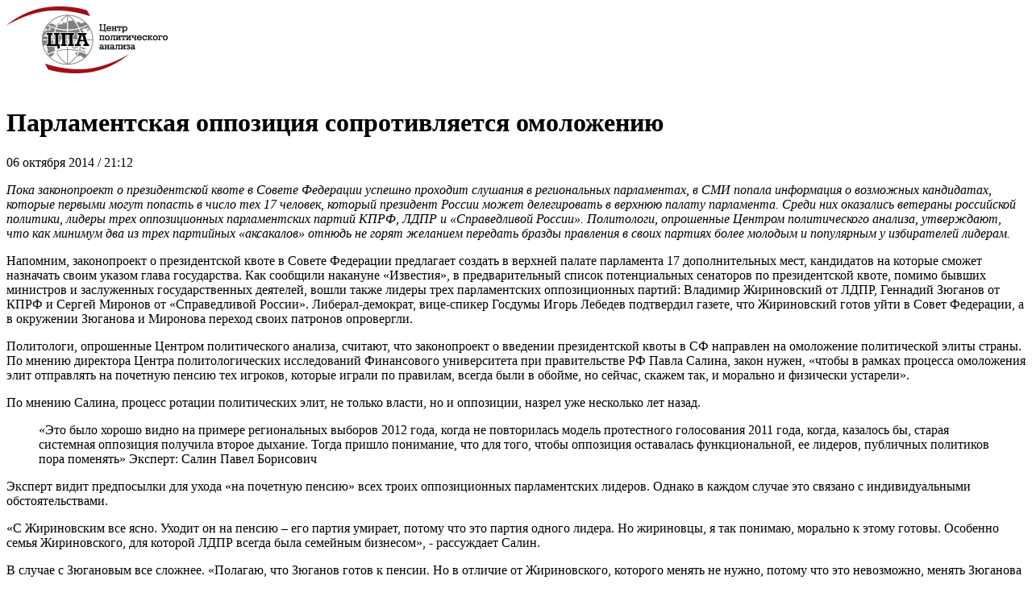

--- FILE ---
content_type: text/html; charset=utf-8
request_url: https://centerforpoliticsanalysis.ru/archive/print/id/parlamentskaya-oppoziciya-soprotivlyaetsya-omolozheniyu
body_size: 12764
content:
<!DOCTYPE html PUBLIC "-//W3C//DTD XHTML 1.0 Strict//EN" "http://www.w3.org/TR/xhtml1/DTD/xhtml1-strict.dtd"><html>
<head>
	<title>Центр политического анализа</title> 
	<link href="/library/jquery.fancybox-1.3.4/jquery.fancybox-1.3.4.css" media="screen" rel="stylesheet" type="text/css" />    <meta http-equiv="Content-Type" content="text/html;charset=utf-8" />	
	<link rel="stylesheet" type="text/css" href="/css/print.css">
	
	<link href='https://fonts.googleapis.com/css?family=Jura:400,600&subset=latin,cyrillic' rel='stylesheet' type='text/css'>
	<link href='https://fonts.googleapis.com/css?family=PT+Serif:400,700,400italic,700italic&subset=latin,cyrillic' rel='stylesheet' type='text/css'>
	<link href='https://fonts.googleapis.com/css?family=PT+Sans:400,700,400italic&subset=latin,cyrillic' rel='stylesheet' type='text/css'>

  <!-- web-push Onesignal -->	
  <link rel="manifest" href="/manifest.json">
  <script src="https://cdn.onesignal.com/sdks/OneSignalSDK.js" async></script>
  <script>
    var OneSignal = OneSignal || [];
    OneSignal.push(["init", {
      appId: "afe869e5-03e1-422f-8ae3-3c15ff8520b1",
      safari_web_id: 'web.onesignal.auto.54d60a3d-c0d7-4ae1-b490-c29a9cfa7b70',
      autoRegister: true,
      welcomeNotification: {
       "message": "������� �� ��������!"
      }
    }]);
  </script>
  <!--/ web-push Onesignal -->
	
</head>
<body onload="window.print();">

<!-- Google Analytics -->
<script>
  (function(i,s,o,g,r,a,m){i['GoogleAnalyticsObject']=r;i[r]=i[r]||function(){
  (i[r].q=i[r].q||[]).push(arguments)},i[r].l=1*new Date();a=s.createElement(o),
  m=s.getElementsByTagName(o)[0];a.async=1;a.src=g;m.parentNode.insertBefore(a,m)
  })(window,document,'script','//www.google-analytics.com/analytics.js','ga');

  ga('create', 'UA-63095925-1', 'auto');
  ga('send', 'pageview');

</script>
<!-- Google Analytics -->


<img src="/img/cpa_logo.png">
<br />
<br />

<h1>Парламентская оппозиция сопротивляется омоложению</h1>
<div class='date_time'>06 октября 2014 / 21:12</div>

<p><i><p>
	Пока законопроект о президентской квоте в Совете Федерации успешно проходит слушания в региональных парламентах, в СМИ попала информация о возможных кандидатах, которые первыми могут попасть в число тех 17 человек, который президент России может делегировать в верхнюю палату парламента. Среди них оказались ветераны российской политики, лидеры трех оппозиционных парламентских партий КПРФ, ЛДПР и &laquo;Справедливой России&raquo;. Политологи, опрошенные Центром политического анализа, утверждают, что как минимум два из трех партийных &laquo;аксакалов&raquo; отнюдь не горят желанием передать бразды правления в своих партиях более молодым и популярным у избирателей лидерам.</p></i></p>

<p>Напомним, законопроект о президентской квоте в Совете Федерации предлагает создать в верхней палате парламента 17 дополнительных мест, кандидатов на которые сможет назначать своим указом глава государства. Как сообщили накануне «Известия», в предварительный список потенциальных сенаторов по президентской квоте, помимо бывших министров и заслуженных государственных деятелей, вошли также лидеры трех парламентских оппозиционных партий: Владимир Жириновский от ЛДПР, Геннадий Зюганов от КПРФ и Сергей Миронов от «Справедливой России». Либерал-демократ, вице-спикер Госдумы Игорь Лебедев подтвердил газете, что Жириновский готов уйти в Совет Федерации, а в окружении Зюганова и Миронова переход своих патронов опровергли.</p>

<p>Политологи, опрошенные Центром политического анализа, считают, что законопроект о введении президентской квоты в СФ направлен на омоложение политической элиты страны. По мнению директора Центра политологических исследований Финансового университета при правительстве РФ Павла Салина, закон нужен, «чтобы в рамках процесса омоложения элит отправлять на почетную пенсию тех игроков, которые играли по правилам, всегда были в обойме, но сейчас, скажем так, и морально и физически устарели».</p>

<p>По мнению Салина, процесс ротации политических элит, не только власти, но и оппозиции, назрел уже несколько лет назад.</p>

<blockquote>«Это было хорошо видно на примере региональных выборов 2012 года, когда не повторилась модель протестного голосования 2011 года, когда, казалось бы, старая системная оппозиция получила второе дыхание. Тогда пришло понимание, что для того, чтобы оппозиция оставалась функциональной, ее лидеров, публичных политиков пора поменять» <span class="quote_author">Эксперт: Салин Павел Борисович</span></blockquote>

<p>Эксперт видит предпосылки для ухода «на почетную пенсию» всех троих оппозиционных парламентских лидеров. Однако в каждом случае это связано с индивидуальными обстоятельствами.</p>

<p>«С Жириновским все ясно. Уходит он на пенсию – его партия умирает, потому что это партия одного лидера. Но жириновцы, я так понимаю, морально к этому готовы. Особенно семья Жириновского, для которой ЛДПР всегда была семейным бизнесом», - рассуждает Салин.</p>

<p>В случае с Зюгановым все сложнее. «Полагаю, что Зюганов готов к пенсии. Но в отличие от Жириновского, которого менять не нужно, потому что это невозможно, менять Зюганова нужно, - продолжает политолог. - Коммунисты, по-видимому, хотят, чтобы эта процедура проходила под их контролем, а не под контролем администрации президента».</p>

<p>Для Миронова уход на почетную пенсию не столько назрел, сколько стал неизбежен в силу его политической несостоятельности, заключает Салин.</p>

<p>«Миронов по политическим меркам молодой. Но как политик он не особо состоялся. Для него выход на почетную пенсию в 60 лет вполне может его устроить. К тому же, в отличие от Зюганова и Жириновского, у него все держится на личных отношениях с Путиным. Не будет одобрения Путина, не будет у него и никакого политического ресурса», - говорит он.</p>

<p>Другого мнения придерживается председатель правления Центра политических технологий Борис Макаренко. Он хоть и считает, что законопроект о президентской квоте появился по договоренности с самими лидерами парламентской оппозиции, но допускает, что полностью сдавать свои позиции они пока не захотят.</p>

<p>«А кто сказал, что Зюганов, Жириновский, а может и Миронов уйдут в почетные сенаторы, а не следующих выборах, например, во главе партийного списка ЛДПР вновь не станет Жириновский. Кто ему это запретит?», - риторически вопрошает Макаренко.</p>

<p>Заведующий кафедрой общей политологии Высшей школы экономики Леонид Поляков согласен с мнением Павла Салина о том, что в случае с Жириновским все уже решено, однако по поводу ухода Зюганова и Миронова со своих постов в КПРФ и «Справедливой России» он не уверен.</p>

<p>«Я понимаю, что их уговаривают, наверное, чтобы обеспечить какую-то ротацию, сделать хоть какой-то лифт на левом фланге новым лидерам. Такая работа ведется. Но, на мой взгляд, шансы на то, что в цикле 2016 года Миронов или Зюганов уйдут в Совет Федерации значительно меньше, чем того, что они останутся во главе своих фракций», - считает эксперт.</p>

<p>Как объясняет Поляков, в КПРФ Зюганова просто некому заменить, потому что в последние годы он тщательно убирал конкурентов, а Миронов еще не вполне реализовал свои амбиции в «Справедливой России».</p>
					
<div>
	Архивный материал.
</div>
					
		<div>
		Внук Зюганова пока не подрос / <a href="/opinion/read/id/vnuk-zyuganova-poka-ne-podros">читать</a>
	</div>
		<div>
		Зюганов слишком привык к тому, что он оппозиционный политик номер один в России / <a href="/opinion/read/id/zyuganov-slishkom-privyk-k-tomu-chto-on-oppozicionnyy-politik-nomer-odin-v-rossii">читать</a>
	</div>
		<div>
		Процесс ротации политических элит назрел уже несколько лет назад / <a href="/opinion/read/id/process-rotacii-politicheskih-elit-nazrel-uzhe-neskolko-let-nazad">читать</a>
	</div>
						

<!--LiveInternet counter--><script type="text/javascript"><!--
document.write("<a href='//www.liveinternet.ru/click' "+
"target=_blank><img src='//counter.yadro.ru/hit?t44.6;r"+
escape(document.referrer)+((typeof(screen)=="undefined")?"":
";s"+screen.width+"*"+screen.height+"*"+(screen.colorDepth?
screen.colorDepth:screen.pixelDepth))+";u"+escape(document.URL)+
";h"+escape(document.title.substring(0,80))+";"+Math.random()+
"' alt='' title='LiveInternet' "+
"border='0' width='1' height='1'><\/a>")
//--></script><!--/LiveInternet-->

</div>
</body>
</html>

--- FILE ---
content_type: text/css
request_url: https://centerforpoliticsanalysis.ru/css/print.css
body_size: 307
content:

.f_left {
  float: left;
}

.f_right {
  float: right;
}

.overhid {
  overflow: hidden;
}

.expert_news_pict {
  width: 148px;
}

.news_read .article_top_line {
  margin-bottom: 15px;
}

.archive_text {
  color: #ccc;
  margin-top: 30px;
  font-size: 14px;
  text-align: right;
}